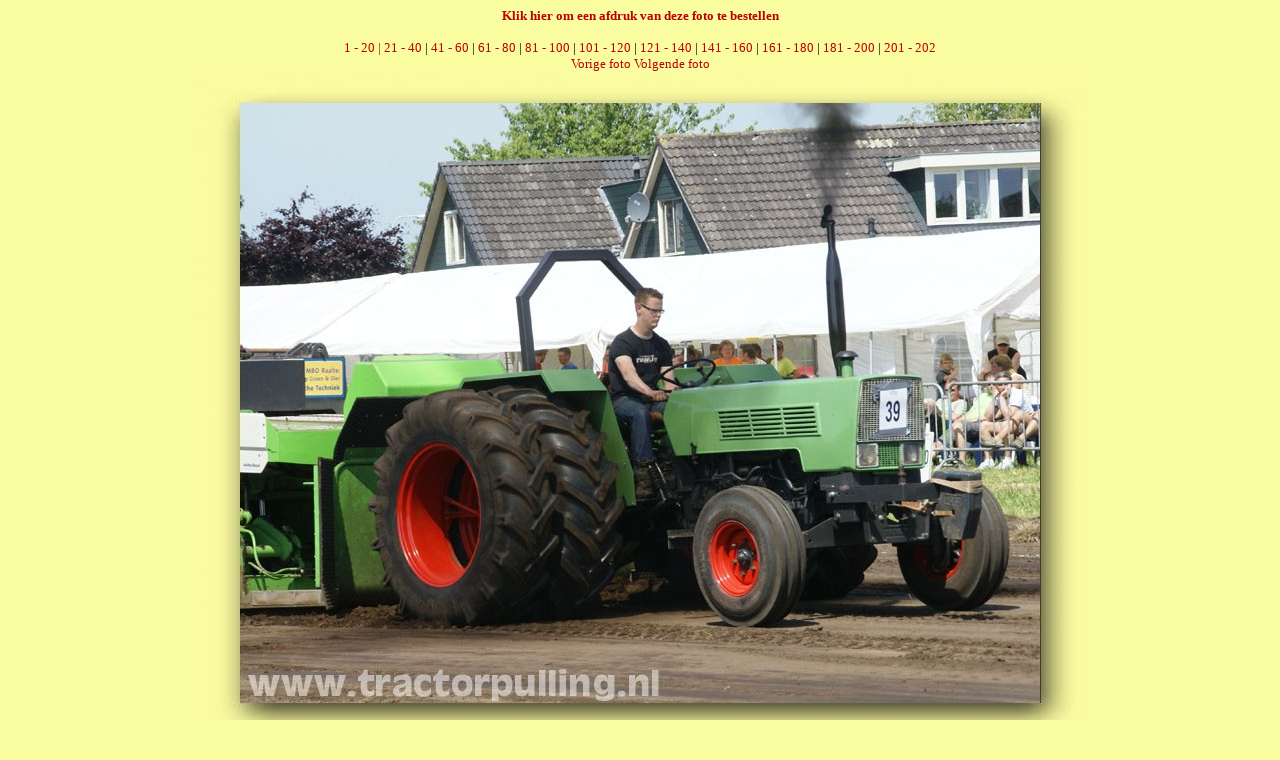

--- FILE ---
content_type: text/html; charset=UTF-8
request_url: https://tractorpulling.nl/foto/wedstrijden/2010/oudleusen.php?id=44
body_size: 442
content:
<html>
<head><link rel="STYLESHEET" type="text/css" href="../../../style/style.css">
<title>Foto's</title>
</head>

<Body>
<center>
<a href="../../best.php?id=/foto/wedstrijden/2010/0605/middel/DSC05994.JPG&wedstr=Oudleusen, 5 juni 2010" target=bestel><b>Klik hier om een afdruk van deze foto te bestellen</b></a><br><br><a href="oudleusen.php?begin=1">1 - 20 | <a href="oudleusen.php?begin=21">21 - 40</a> | <a href="oudleusen.php?begin=41">41 - 60</a> | <a href="oudleusen.php?begin=61">61 - 80</a> | <a href="oudleusen.php?begin=81">81 - 100</a> | <a href="oudleusen.php?begin=101">101 - 120</a> | <a href="oudleusen.php?begin=121">121 - 140</a> | <a href="oudleusen.php?begin=141">141 - 160</a> | <a href="oudleusen.php?begin=161">161 - 180</a> | <a href="oudleusen.php?begin=181">181 - 200</a> | <a href="oudleusen.php?begin=201">201 - 202</a><br>
<a href="oudleusen.php?id=43">Vorige foto</a> <a href="oudleusen.php?id=45">Volgende foto</a><br>
<img src="0605/middel/DSC05994.JPG">
<br><a href="oudleusen.php?id=43">Vorige foto</a> <a href="oudleusen.php?id=45">Volgende foto</a><br>
<a href="oudleusen.php?begin=1">1 - 20 | <a href="oudleusen.php?begin=21">21 - 40</a> | <a href="oudleusen.php?begin=41">41 - 60</a> | <a href="oudleusen.php?begin=61">61 - 80</a> | <a href="oudleusen.php?begin=81">81 - 100</a> | <a href="oudleusen.php?begin=101">101 - 120</a> | <a href="oudleusen.php?begin=121">121 - 140</a> | <a href="oudleusen.php?begin=141">141 - 160</a> | <a href="oudleusen.php?begin=161">161 - 180</a> | <a href="oudleusen.php?begin=181">181 - 200</a> | <a href="oudleusen.php?begin=201">201 - 202</a><br>
</center>
</body>
</html>
